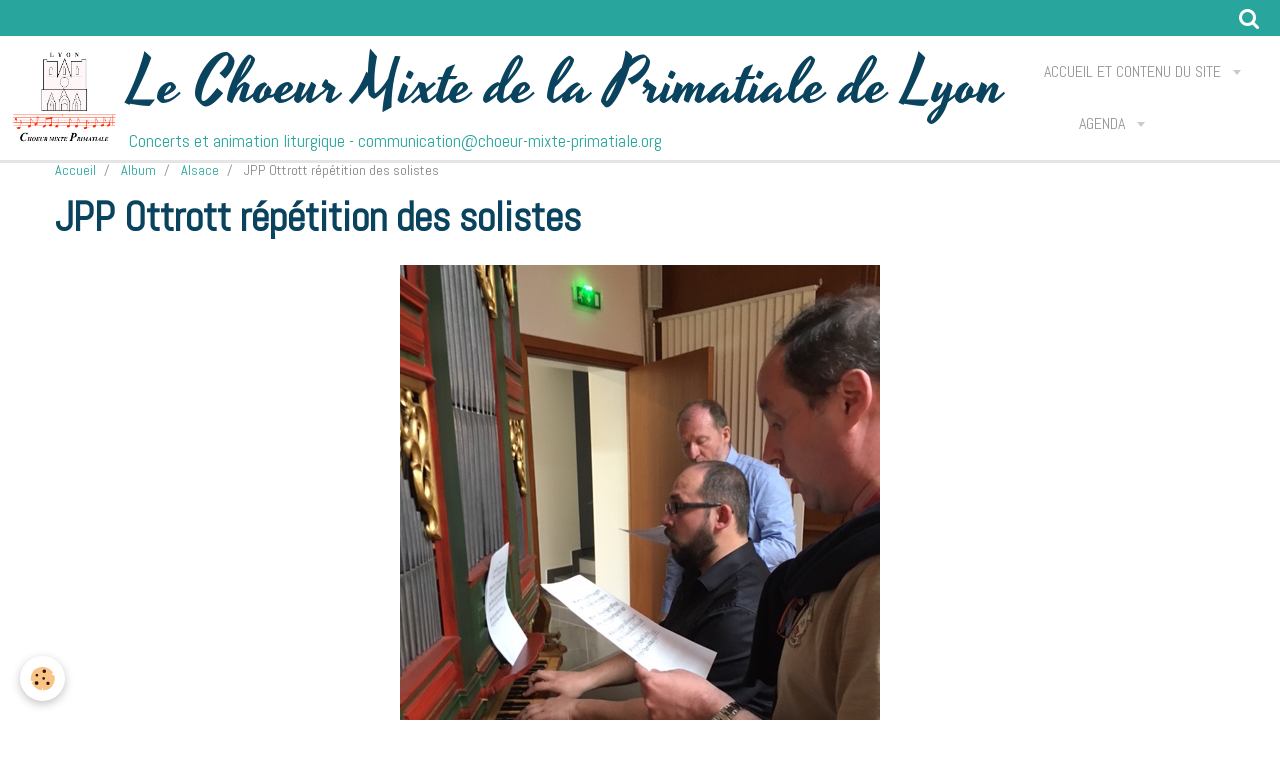

--- FILE ---
content_type: text/html; charset=UTF-8
request_url: http://www.choeur-mixte-primatiale.org/album-photos/alsace/img-0886.html
body_size: 29348
content:
    <!DOCTYPE html>
<html lang="fr">
    <head>
        <title>JPP Ottrott répétition des solistes</title>
        <meta name="theme-color" content="#FFFFFF">
        <meta name="msapplication-navbutton-color" content="#FFFFFF">
        <meta name="apple-mobile-web-app-capable" content="yes">
        <meta name="apple-mobile-web-app-status-bar-style" content="black-translucent">

        <!-- pretty / timeout -->
<meta http-equiv="Content-Type" content="text/html; charset=utf-8">
<!--[if IE]>
<meta http-equiv="X-UA-Compatible" content="IE=edge">
<![endif]-->
<meta name="viewport" content="width=device-width, initial-scale=1, maximum-scale=1.0, user-scalable=no">
<meta name="msapplication-tap-highlight" content="no">
  <link rel="image_src" href="http://www.choeur-mixte-primatiale.org/medias/album/img-0886.jpg" />
  <meta property="og:image" content="http://www.choeur-mixte-primatiale.org/medias/album/img-0886.jpg" />
  <link rel="canonical" href="http://www.choeur-mixte-primatiale.org/album-photos/alsace/img-0886.html">
<meta name="google-site-verification" content="rPZiwwc7BmKkJEDaMblkCzj_Zyuo-hxr35aai1MlEP0">
<meta name="generator" content="e-monsite (e-monsite.com)">

<link rel="icon" href="http://www.choeur-mixte-primatiale.org/medias/site/favicon/logo-1.png">







                
                                    
                
                                    
                                                                                                                                                                                                                
            <link href="https://fonts.googleapis.com/css?family=Abel%7CYesteryear&display=swap" rel="stylesheet">
        
        <link href="https://maxcdn.bootstrapcdn.com/font-awesome/4.7.0/css/font-awesome.min.css" rel="stylesheet">

        <link href="//www.choeur-mixte-primatiale.org/themes/combined.css?v=6_1665404070_196" rel="stylesheet">

        <!-- EMS FRAMEWORK -->
        <script src="//www.choeur-mixte-primatiale.org/medias/static/themes/ems_framework/js/jquery.min.js"></script>
        <!-- HTML5 shim and Respond.js for IE8 support of HTML5 elements and media queries -->
        <!--[if lt IE 9]>
        <script src="//www.choeur-mixte-primatiale.org/medias/static/themes/ems_framework/js/html5shiv.min.js"></script>
        <script src="//www.choeur-mixte-primatiale.org/medias/static/themes/ems_framework/js/respond.min.js"></script>
        <![endif]-->

        <script src="//www.choeur-mixte-primatiale.org/medias/static/themes/ems_framework/js/ems-framework.min.js?v=2089"></script>

        <script src="http://www.choeur-mixte-primatiale.org/themes/content.js?v=6_1665404070_196&lang=fr"></script>

            <script src="//www.choeur-mixte-primatiale.org/medias/static/js/rgpd-cookies/jquery.rgpd-cookies.js?v=2089"></script>
    <script>
                                    $(document).ready(function() {
            $.RGPDCookies({
                theme: 'ems_framework',
                site: 'www.choeur-mixte-primatiale.org',
                privacy_policy_link: '/about/privacypolicy/',
                cookies: [{"id":null,"favicon_url":"https:\/\/ssl.gstatic.com\/analytics\/20210414-01\/app\/static\/analytics_standard_icon.png","enabled":true,"model":"google_analytics","title":"Google Analytics","short_description":"Permet d'analyser les statistiques de consultation de notre site","long_description":"Indispensable pour piloter notre site internet, il permet de mesurer des indicateurs comme l\u2019affluence, les produits les plus consult\u00e9s, ou encore la r\u00e9partition g\u00e9ographique des visiteurs.","privacy_policy_url":"https:\/\/support.google.com\/analytics\/answer\/6004245?hl=fr","slug":"google-analytics"},{"id":null,"favicon_url":"","enabled":true,"model":"addthis","title":"AddThis","short_description":"Partage social","long_description":"Nous utilisons cet outil afin de vous proposer des liens de partage vers des plateformes tiers comme Twitter, Facebook, etc.","privacy_policy_url":"https:\/\/www.oracle.com\/legal\/privacy\/addthis-privacy-policy.html","slug":"addthis"}],
                modal_title: 'Gestion\u0020des\u0020cookies',
                modal_description: 'd\u00E9pose\u0020des\u0020cookies\u0020pour\u0020am\u00E9liorer\u0020votre\u0020exp\u00E9rience\u0020de\u0020navigation,\nmesurer\u0020l\u0027audience\u0020du\u0020site\u0020internet,\u0020afficher\u0020des\u0020publicit\u00E9s\u0020personnalis\u00E9es,\nr\u00E9aliser\u0020des\u0020campagnes\u0020cibl\u00E9es\u0020et\u0020personnaliser\u0020l\u0027interface\u0020du\u0020site.',
                privacy_policy_label: 'Consulter\u0020la\u0020politique\u0020de\u0020confidentialit\u00E9',
                check_all_label: 'Tout\u0020cocher',
                refuse_button: 'Refuser',
                settings_button: 'Param\u00E9trer',
                accept_button: 'Accepter',
                callback: function() {
                    // website google analytics case (with gtag), consent "on the fly"
                    if ('gtag' in window && typeof window.gtag === 'function') {
                        if (window.jsCookie.get('rgpd-cookie-google-analytics') === undefined
                            || window.jsCookie.get('rgpd-cookie-google-analytics') === '0') {
                            gtag('consent', 'update', {
                                'ad_storage': 'denied',
                                'analytics_storage': 'denied'
                            });
                        } else {
                            gtag('consent', 'update', {
                                'ad_storage': 'granted',
                                'analytics_storage': 'granted'
                            });
                        }
                    }
                }
            });
        });
    </script>
        <script async src="https://www.googletagmanager.com/gtag/js?id=G-4VN4372P6E"></script>
<script>
    window.dataLayer = window.dataLayer || [];
    function gtag(){dataLayer.push(arguments);}
    
    gtag('consent', 'default', {
        'ad_storage': 'denied',
        'analytics_storage': 'denied'
    });
    
    gtag('js', new Date());
    gtag('config', 'G-4VN4372P6E');
</script>

        
        <style>
        #overlay{position:fixed;top:0;left:0;width:100vw;height:100vh;z-index:1001}
                                #overlay.loader{display:-webkit-flex;display:flex;-webkit-justify-content:center;justify-content:center;-webkit-align-items:center;align-items:center;background-color:#28A59D;opacity:1}#overlay.stop div{animation-play-state:paused}
                        .loader-spinner{color:official;display:inline-block;position:relative;width:64px;height:64px}.loader-spinner div{transform-origin:32px 32px;animation:loader-spinner 1.2s linear infinite}.loader-spinner div:after{content:" ";display:block;position:absolute;top:3px;left:29px;width:5px;height:14px;border-radius:20%;background-color:#FFFFFF}.loader-spinner div:nth-child(1){transform:rotate(0);animation-delay:-1.1s}.loader-spinner div:nth-child(2){transform:rotate(30deg);animation-delay:-1s}.loader-spinner div:nth-child(3){transform:rotate(60deg);animation-delay:-.9s}.loader-spinner div:nth-child(4){transform:rotate(90deg);animation-delay:-.8s}.loader-spinner div:nth-child(5){transform:rotate(120deg);animation-delay:-.7s}.loader-spinner div:nth-child(6){transform:rotate(150deg);animation-delay:-.6s}.loader-spinner div:nth-child(7){transform:rotate(180deg);animation-delay:-.5s}.loader-spinner div:nth-child(8){transform:rotate(210deg);animation-delay:-.4s}.loader-spinner div:nth-child(9){transform:rotate(240deg);animation-delay:-.3s}.loader-spinner div:nth-child(10){transform:rotate(270deg);animation-delay:-.2s}.loader-spinner div:nth-child(11){transform:rotate(300deg);animation-delay:-.1s}.loader-spinner div:nth-child(12){transform:rotate(330deg);animation-delay:0s}@keyframes loader-spinner{0%{opacity:1}100%{opacity:0}}
                            </style>
        <script type="application/ld+json">
    {
        "@context" : "https://schema.org/",
        "@type" : "WebSite",
        "name" : "Le Choeur Mixte de la Primatiale de Lyon",
        "url" : "http://www.choeur-mixte-primatiale.org/"
    }
</script>
            </head>
    <body id="album-photos_run_alsace_img-0886" class="page-ter-sans-bandeau fixed-bottom">
        
                <div id="overlay" class="loader">
            <div class="loader-spinner">
                <div></div><div></div><div></div><div></div><div></div><div></div><div></div><div></div><div></div><div></div><div></div><div></div>
            </div>
        </div>
                        <!-- HEADER -->
        <header id="header" class="navbar" data-fixed="true" data-margin-top="false" data-margin-bottom="false">
            <div id="header-main" data-padding="true">
                                                                            <!-- header -->
                <a class="brand" href="http://www.choeur-mixte-primatiale.org/" data-appearance="horizontal">
                                        <img src="http://www.choeur-mixte-primatiale.org/medias/site/logos/logo.png" alt="Le Choeur Mixte de la Primatiale de Lyon" class="brand-logo">
                                                            <div class="brand-titles">
                                                <span class="brand-title">Le Choeur Mixte de la Primatiale de Lyon</span>
                                                                        <div class="brand-subtitle">Concerts et animation liturgique - communication@choeur-mixte-primatiale.org</div>
                                            </div>
                                    </a>
                
                                <nav id="menu" class="collapse">
                                                                        <ul class="nav navbar-nav">
                    <li class="subnav">
                <a href="http://www.choeur-mixte-primatiale.org/pages/" class="subnav-toggle" data-toggle="subnav" data-animation="rise">
                                        Accueil et contenu du site
                </a>
                                    <ul class="nav subnav-menu">
                                                    <li class="subnav">
                                <a href="http://www.choeur-mixte-primatiale.org/pages/nous-contacter/" class="subnav-toggle" data-toggle="subnav" data-animation="rise">
                                    Contacts
                                </a>
                                                                    <ul class="nav subnav-menu">
                                                                                    <li>
                                                <a href="http://www.choeur-mixte-primatiale.org/pages/nous-contacter/contacter-le-choeur.html">Contacts</a>
                                            </li>
                                                                                    <li>
                                                <a href="http://www.choeur-mixte-primatiale.org/pages/nous-contacter/nous-rejoindre.html">Nous rejoindre</a>
                                            </li>
                                                                            </ul>
                                                            </li>
                                                    <li class="subnav">
                                <a href="http://www.choeur-mixte-primatiale.org/pages/les-responsables/" class="subnav-toggle" data-toggle="subnav" data-animation="rise">
                                    Les responsables
                                </a>
                                                                    <ul class="nav subnav-menu">
                                                                                    <li>
                                                <a href="http://www.choeur-mixte-primatiale.org/pages/les-responsables/alix-jocteur-monrozier.html">Alix JOCTEUR-MONROZIER, Cheffe</a>
                                            </li>
                                                                                    <li>
                                                <a href="http://www.choeur-mixte-primatiale.org/pages/les-responsables/le-conseil-d-administration.html">Le conseil d'administration</a>
                                            </li>
                                                                            </ul>
                                                            </li>
                                                    <li class="subnav">
                                <a href="http://www.choeur-mixte-primatiale.org/pages/vie-du-choeur/" class="subnav-toggle" data-toggle="subnav" data-animation="rise">
                                    Vie du Choeur (Pages Privées)
                                </a>
                                                                    <ul class="nav subnav-menu">
                                                                                    <li>
                                                <a href="http://www.choeur-mixte-primatiale.org/pages/vie-du-choeur/documents.html">Choristes</a>
                                            </li>
                                                                                    <li>
                                                <a href="http://www.choeur-mixte-primatiale.org/pages/vie-du-choeur/conseil-d-administration.html">Conseil d'administration</a>
                                            </li>
                                                                                    <li>
                                                <a href="http://www.choeur-mixte-primatiale.org/pages/vie-du-choeur/bureau-du-choeur-mixte.html">Bureau</a>
                                            </li>
                                                                                    <li>
                                                <a href="http://www.choeur-mixte-primatiale.org/pages/vie-du-choeur/projets.html">Projets</a>
                                            </li>
                                                                            </ul>
                                                            </li>
                                                    <li class="subnav">
                                <a href="http://www.choeur-mixte-primatiale.org/pages/le-choeur/" class="subnav-toggle" data-toggle="subnav" data-animation="rise">
                                    Le Choeur
                                </a>
                                                                    <ul class="nav subnav-menu">
                                                                                    <li>
                                                <a href="http://www.choeur-mixte-primatiale.org/pages/le-choeur/historique.html">Historique</a>
                                            </li>
                                                                                    <li>
                                                <a href="http://www.choeur-mixte-primatiale.org/pages/le-choeur/repertoire.html">Répertoire</a>
                                            </li>
                                                                                    <li>
                                                <a href="http://www.choeur-mixte-primatiale.org/pages/le-choeur/photos.html">Galerie</a>
                                            </li>
                                                                                    <li>
                                                <a href="http://www.choeur-mixte-primatiale.org/pages/le-choeur/presse.html">Presse</a>
                                            </li>
                                                                                    <li>
                                                <a href="http://www.choeur-mixte-primatiale.org/pages/le-choeur/newsletters.html">Newsletters</a>
                                            </li>
                                                                            </ul>
                                                            </li>
                                                    <li class="subnav">
                                <a href="http://www.choeur-mixte-primatiale.org/pages/discographie/" class="subnav-toggle" data-toggle="subnav" data-animation="rise">
                                    Médiathèque
                                </a>
                                                                    <ul class="nav subnav-menu">
                                                                                    <li>
                                                <a href="http://www.choeur-mixte-primatiale.org/pages/discographie/enregistrement-1988-2010.html">Extraits musicaux</a>
                                            </li>
                                                                                    <li>
                                                <a href="http://www.choeur-mixte-primatiale.org/pages/discographie/extraits-video.html">Extraits video</a>
                                            </li>
                                                                                    <li>
                                                <a href="http://www.choeur-mixte-primatiale.org/pages/discographie/enregistrements.html">Discographie</a>
                                            </li>
                                                                            </ul>
                                                            </li>
                                                    <li class="subnav">
                                <a href="http://www.choeur-mixte-primatiale.org/pages/commander/" class="subnav-toggle" data-toggle="subnav" data-animation="rise">
                                    Versement - commande
                                </a>
                                                                    <ul class="nav subnav-menu">
                                                                                    <li>
                                                <a href="http://www.choeur-mixte-primatiale.org/pages/commander/commander.html">Commander un CD</a>
                                            </li>
                                                                                    <li>
                                                <a href="http://www.choeur-mixte-primatiale.org/pages/commander/cotisation.html">Cotisation - don</a>
                                            </li>
                                                                            </ul>
                                                            </li>
                                                    <li class="subnav">
                                <a href="http://www.choeur-mixte-primatiale.org/pages/liens/" class="subnav-toggle" data-toggle="subnav" data-animation="rise">
                                    Liens
                                </a>
                                                                    <ul class="nav subnav-menu">
                                                                                    <li>
                                                <a href="http://www.choeur-mixte-primatiale.org/pages/liens/liens-1.html">Liens</a>
                                            </li>
                                                                            </ul>
                                                            </li>
                                            </ul>
                            </li>
                    <li class="subnav">
                <a href="http://www.choeur-mixte-primatiale.org/agenda/" class="subnav-toggle" data-toggle="subnav" data-animation="rise">
                                        Agenda
                </a>
                                    <ul class="nav subnav-menu">
                                                    <li>
                                <a href="http://www.choeur-mixte-primatiale.org/agenda/messe-a-la-cathedrale-saint-jean/">
                                    Messes et services à la Cathédrale Saint-Jean
                                </a>
                                                            </li>
                                                    <li>
                                <a href="http://www.choeur-mixte-primatiale.org/agenda/concerts/">
                                    Concerts et évènements
                                </a>
                                                            </li>
                                                    <li>
                                <a href="http://www.choeur-mixte-primatiale.org/agenda/evenements-associes/">
                                    Evènements associés
                                </a>
                                                            </li>
                                            </ul>
                            </li>
                    <li>
                <a href="http://www.choeur-mixte-primatiale.org/pages/">
                                        
                </a>
                            </li>
                    <li>
                <a href="http://www.choeur-mixte-primatiale.org/pages/">
                                        
                </a>
                            </li>
            </ul>

                                                            </nav>
                
                            </div>
            <div id="header-buttons" data-retract="true">
                                <button class="btn btn-link navbar-toggle header-btn" data-toggle="collapse" data-target="#menu" data-orientation="horizontal">
                    <i class="fa fa-bars fa-lg"></i>
                </button>
                
                                                    
                                <div class="navbar-search dropdown">
                    <button class="btn btn-link header-btn" type="button" data-toggle="dropdown">
                        <i class="fa fa-search fa-lg"></i>
                    </button>
                    <form method="get" action="http://www.choeur-mixte-primatiale.org/search/site/" class="dropdown-menu">
                        <div class="input-group">
                            <input type="text" name="q" value="" placeholder="Votre recherche" pattern=".{3,}" required title="Seuls les mots de plus de deux caractères sont pris en compte lors de la recherche.">
                            <div class="input-group-btn">
                                <button type="submit" class="btn btn-link">
                                    <i class="fa fa-search fa-lg"></i>
                                </button>
                            </div>
                        </div>
                    </form>
                </div>
                
                
                            </div>
                                                    
                    </header>
        <!-- //HEADER -->

        
        <!-- WRAPPER -->
        <div id="wrapper" class="container">
                            <!-- BREADCRUMBS -->
                   <ol class="breadcrumb">
                  <li>
            <a href="http://www.choeur-mixte-primatiale.org/">Accueil</a>
        </li>
                        <li>
            <a href="http://www.choeur-mixte-primatiale.org/album-photos/">Album</a>
        </li>
                        <li>
            <a href="http://www.choeur-mixte-primatiale.org/album-photos/alsace/">Alsace</a>
        </li>
                        <li class="active">
            JPP Ottrott répétition des solistes
         </li>
            </ol>
                <!-- //BREADCRUMBS -->
            
            <!-- CONTENT -->
            <div id="content">
                <!-- MAIN -->
                <section id="main">

                    
                    
                    
                                        
                                        
                                        <div class="view view-album" id="view-item" data-category="alsace" data-id-album="573af7dbbf4556d23e2d520a">
    <h1 class="view-title">JPP Ottrott répétition des solistes</h1>
    <div id="site-module" class="site-module" data-itemid="55d1a67112ab5a0e100288ae" data-siteid="55d1a07e3c615a0e10025bfb"></div>

    

    <p class="text-center">
        <img src="http://www.choeur-mixte-primatiale.org/medias/album/img-0886.jpg" alt="JPP Ottrott répétition des solistes">
    </p>

    <ul class="category-navigation">
        <li>
                            <a href="http://www.choeur-mixte-primatiale.org/album-photos/alsace/img-0882.html" class="btn btn-default">
                    <i class="fa fa-angle-left fa-lg"></i>
                    <img src="http://www.choeur-mixte-primatiale.org/medias/album/img-0882.jpg?fx=c_80_80" width="80" alt="">
                </a>
                    </li>

        <li>
            <a href="http://www.choeur-mixte-primatiale.org/album-photos/alsace/" class="btn btn-small btn-default">Retour</a>
        </li>

        <li>
                            <a href="http://www.choeur-mixte-primatiale.org/album-photos/alsace/img-0890.html" class="btn btn-default">
                    <img src="http://www.choeur-mixte-primatiale.org/medias/album/img-0890.jpg?fx=c_80_80" width="80" alt="">
                    <i class="fa fa-angle-right fa-lg"></i>
                </a>
                    </li>
    </ul>

    

<div class="plugins">
               <div id="social-55d1a07e686b5a0e1002e8a4" class="plugin" data-plugin="social">
    <div class="a2a_kit a2a_kit_size_32 a2a_default_style">
        <a class="a2a_dd" href="https://www.addtoany.com/share"></a>
        <a class="a2a_button_facebook"></a>
        <a class="a2a_button_twitter"></a>
        <a class="a2a_button_email"></a>
    </div>
    <script>
        var a2a_config = a2a_config || {};
        a2a_config.onclick = 1;
        a2a_config.locale = "fr";
    </script>
    <script async src="https://static.addtoany.com/menu/page.js"></script>
</div>    
    
    </div>
</div>

                </section>
                <!-- //MAIN -->

                            </div>
            <!-- //CONTENT -->
        </div>
        <!-- //WRAPPER -->

                <!-- FOOTER -->
        <footer id="footer">
                        <div class="container">
                            <div id="footer-wrapper">
                                        <!-- CUSTOMIZE AREA -->
                    <div id="bottom-site">
                                                    <div id="rows-6023ba82739b666ce327e4c3" class="rows" data-total-pages="1" data-current-page="1">
                                                            
                
                        
                        
                                
                                <div class="row-container rd-1 page_1" data-rowid="5e85fc1acfb2422aa196d98c">
            	<div class="row-content">
        			                        			    <div class="row" data-role="line">

                    
                                                
                                                                        
                                                
                                                
						                                                                                    
                                        				<div data-role="cell" class="column" style="width:100%">
            					<div id="cell-5e85fc1acfb6191fdb7bd186" class="column-content">            							<p>Tous droits r&eacute;serv&eacute;s. Copyright&nbsp;&copy; Choeur mixte de la primatiale St Jean de Lyon 2015</p>

            						            					</div>
            				</div>
																		        			</div>
                            		</div>
                        	</div>
						</div>

                                            </div>
                    
                                    </div>

                
                                        </div>
                    </footer>
        <!-- //FOOTER -->
        
        
        
        <script src="//www.choeur-mixte-primatiale.org/medias/static/themes/ems_framework/js/jquery.mobile.custom.min.js"></script>
        <script src="//www.choeur-mixte-primatiale.org/medias/static/themes/ems_framework/js/jquery.zoom.min.js"></script>
        <script src="//www.choeur-mixte-primatiale.org/medias/static/themes/ems_framework/js/imagelightbox.min.js"></script>
        <script src="http://www.choeur-mixte-primatiale.org/themes/custom.js?v=6_1665404070_196"></script>
        
            

 
    
						 	 





                <!-- SOCIAL LINKS -->
                        
                                        
                    <!-- //SOCIAL LINKS -->
            </body>
</html>
